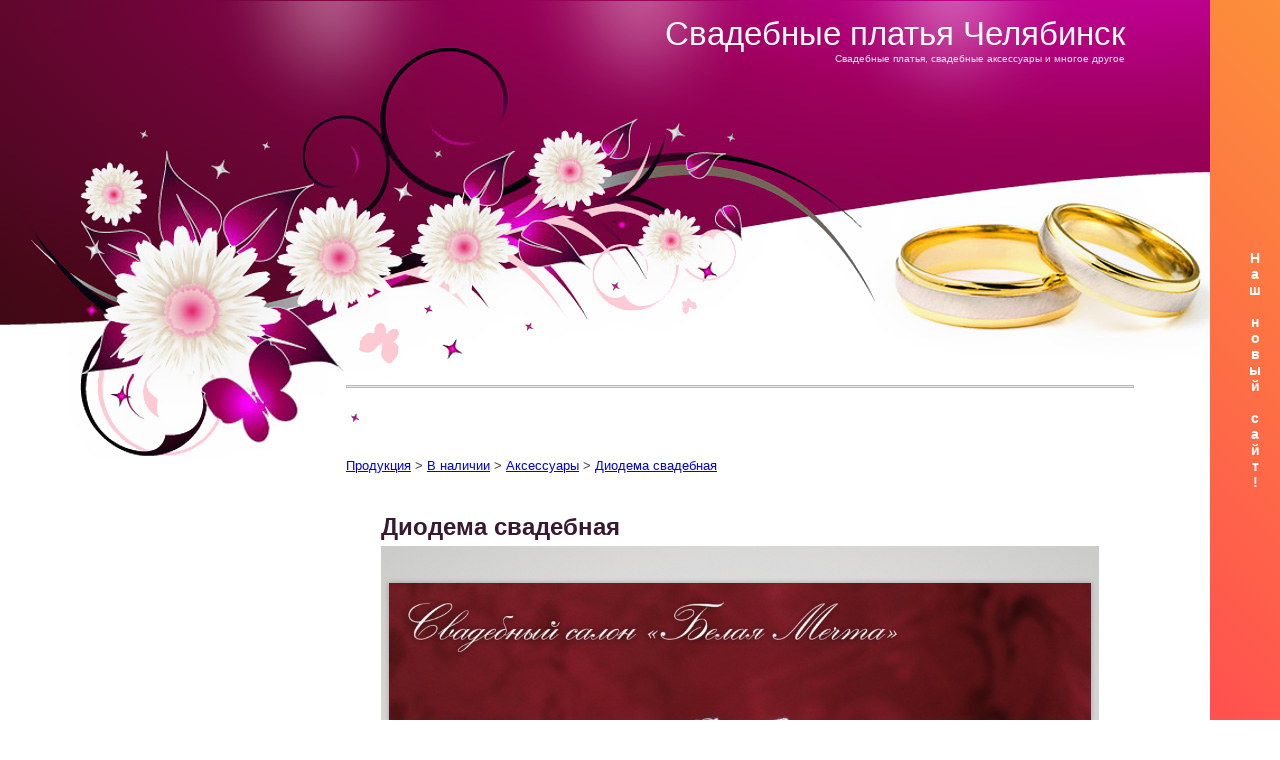

--- FILE ---
content_type: text/html; charset=UTF-8
request_url: https://svadebnoe-platie-74.ru/product/diodema-svadebnaya/
body_size: 14120
content:
<!DOCTYPE html PUBLIC "-//W3C//DTD XHTML 1.0 Transitional//EN" "http://www.w3.org/TR/xhtml1/DTD/xhtml1-transitional.dtd">
<html xmlns="http://www.w3.org/1999/xhtml" lang="ru-RU" prefix="og: http://ogp.me/ns# fb: http://ogp.me/ns/fb# article: http://ogp.me/ns/article#">
<head profile="http://gmpg.org/xfn/11">
<meta http-equiv="Content-Type" content="text/html; charset=UTF-8" />
<title>Диодема свадебная</title>
<link rel="stylesheet" href="https://svadebnoe-platie-74.ru/wp-content/themes/Svadebnyi/style.css" type="text/css" media="screen" />
<!--[if IE 6]><link rel="stylesheet" href="https://svadebnoe-platie-74.ru/wp-content/themes/Svadebnyi/style.ie6.css" type="text/css" media="screen" /><![endif]-->
<!--[if IE 7]><link rel="stylesheet" href="https://svadebnoe-platie-74.ru/wp-content/themes/Svadebnyi/style.ie7.css" type="text/css" media="screen" /><![endif]-->
<link rel="pingback" href="https://svadebnoe-platie-74.ru/xmlrpc.php" />
<meta name='robots' content='max-image-preview:large' />
	<style>img:is([sizes="auto" i], [sizes^="auto," i]) { contain-intrinsic-size: 3000px 1500px }</style>
	
<!-- SEO Ultimate (http://www.seodesignsolutions.com/wordpress-seo/) -->
	<link rel="canonical" href="https://svadebnoe-platie-74.ru/product/diodema-svadebnaya/" />
	<meta name="description" content="Сказочные свадебные аксессуары из свадебного салона Белая мечта поможет украсить ваш образ невесты. Мерцание страз не только освежает образ" />
	<meta property="og:title" content="Диодема свадебная" />
	<meta property="og:description" content="Сказочные свадебные аксессуары из свадебного салона Белая мечта поможет украсить ваш образ невесты. Мерцание страз не только освежает образ" />
	<meta property="og:url" content="https://svadebnoe-platie-74.ru/product/diodema-svadebnaya/" />
	<meta property="og:image" content="https://svadebnoe-platie-74.ru/wp-content/uploads/2013/10/Диодема-свадебная.jpg" />
	<meta property="og:site_name" content="Свадебные платья Челябинск" />
	<meta name="twitter:card" content="summary" />
<!-- /SEO Ultimate -->

<link rel="alternate" type="application/rss+xml" title="Свадебные платья Челябинск &raquo; Лента" href="https://svadebnoe-platie-74.ru/feed/" />
<link rel="alternate" type="application/rss+xml" title="Свадебные платья Челябинск &raquo; Лента комментариев" href="https://svadebnoe-platie-74.ru/comments/feed/" />
<link rel="alternate" type="application/rss+xml" title="Свадебные платья Челябинск &raquo; Лента комментариев к &laquo;Диодема свадебная&raquo;" href="https://svadebnoe-platie-74.ru/product/diodema-svadebnaya/feed/" />
		<script type="text/javascript">
			'use strict';
			(function (w) {
				var darx = {};

				darx.addEvent = function (elem, event, fn) {
					if (elem.addEventListener) {
						elem.addEventListener(event, fn, false);
					} else {
						elem.attachEvent('on' + event, function () {
							return (fn.call(elem, window.event));
						});
					}
				};

				darx.fireEvent = function (elem, event) {
					var evt = elem.createEvent('Event');
					evt.initEvent(event, true, true);
					elem.dispatchEvent(evt);
				};

				darx.get = function (url, data, callback) {
					sendRequest('GET', url, data, callback);
				};

				darx.post = function (url, data, callback) {
					sendRequest('POST', url, data, callback);
				};

				darx.getJSON = function (url, data, callback) {
					var callbackName = 'darx_jsonp_' + Math.round(1000000000 * Math.random());
					window[callbackName] = function(data) {
						delete window[callbackName];
						document.body.removeChild(script);
						callback(data);
					};
					
					
					var script = document.createElement('script');
					script.type = "text/javascript";
					script.async = true;
					data.callback = callbackName;
					script.src = url + '?' + http_build_query(data);
					document.body.appendChild(script);
				};

				var http_build_query = function (data) {
					var params = [];
					var type;
					for (var key in data){
						if (data.hasOwnProperty(key)) {
							type = Object.prototype.toString.call(data[key]);
							if (type === '[object Array]' || type === '[object Object]') {
								for (var i in data[key]) {
									if (data[key].hasOwnProperty(i)) {
										params.push(encodeURIComponent(key) + '[]=' + encodeURIComponent(data[key][i]));
									}
								}
							} else {
								params.push(encodeURIComponent(key) + '=' + encodeURIComponent(data[key]));
							}
						}
					}
					return params.join('&');
				};

				var sendRequest = function (method, url, data, callback) {
					var xhr = false;
					var XMLHttpFactories = [
						function () {return new XMLHttpRequest()},
						function () {return new ActiveXObject("Msxml2.XMLHTTP")},
						function () {return new ActiveXObject("Msxml3.XMLHTTP")},
						function () {return new ActiveXObject("Microsoft.XMLHTTP")}
					];
					for (var i=0; i<XMLHttpFactories.length; ++i) {
						try { xhr = XMLHttpFactories[i]() } catch (e) { continue; }
						break;
					}

					if (!xhr) return;

					if (method === 'GET')  {
						data.r = Math.random();
						url += '?' + http_build_query(data);
					}

					xhr.open(method, url, true);
					xhr.setRequestHeader("X-Requested-With", "XMLHttpRequest");
					xhr.timeout = 5000;

					if (callback) {
						xhr.loaded = xhr.onreadystatechange = function () {
							if (xhr.readyState !== 4) return;
							callback(xhr.responseText, xhr);
						}
					}

					if (method !== 'GET')  {
						xhr.setRequestHeader("Content-type", "application/x-www-form-urlencoded");
						xhr.send(http_build_query(data));
					} else {
						xhr.send(null);
					}
				};

				w.darx = darx;
			}(window));
		</script>
		<script type="text/javascript">
/* <![CDATA[ */
window._wpemojiSettings = {"baseUrl":"https:\/\/s.w.org\/images\/core\/emoji\/15.0.3\/72x72\/","ext":".png","svgUrl":"https:\/\/s.w.org\/images\/core\/emoji\/15.0.3\/svg\/","svgExt":".svg","source":{"concatemoji":"https:\/\/svadebnoe-platie-74.ru\/wp-includes\/js\/wp-emoji-release.min.js"}};
/*! This file is auto-generated */
!function(i,n){var o,s,e;function c(e){try{var t={supportTests:e,timestamp:(new Date).valueOf()};sessionStorage.setItem(o,JSON.stringify(t))}catch(e){}}function p(e,t,n){e.clearRect(0,0,e.canvas.width,e.canvas.height),e.fillText(t,0,0);var t=new Uint32Array(e.getImageData(0,0,e.canvas.width,e.canvas.height).data),r=(e.clearRect(0,0,e.canvas.width,e.canvas.height),e.fillText(n,0,0),new Uint32Array(e.getImageData(0,0,e.canvas.width,e.canvas.height).data));return t.every(function(e,t){return e===r[t]})}function u(e,t,n){switch(t){case"flag":return n(e,"\ud83c\udff3\ufe0f\u200d\u26a7\ufe0f","\ud83c\udff3\ufe0f\u200b\u26a7\ufe0f")?!1:!n(e,"\ud83c\uddfa\ud83c\uddf3","\ud83c\uddfa\u200b\ud83c\uddf3")&&!n(e,"\ud83c\udff4\udb40\udc67\udb40\udc62\udb40\udc65\udb40\udc6e\udb40\udc67\udb40\udc7f","\ud83c\udff4\u200b\udb40\udc67\u200b\udb40\udc62\u200b\udb40\udc65\u200b\udb40\udc6e\u200b\udb40\udc67\u200b\udb40\udc7f");case"emoji":return!n(e,"\ud83d\udc26\u200d\u2b1b","\ud83d\udc26\u200b\u2b1b")}return!1}function f(e,t,n){var r="undefined"!=typeof WorkerGlobalScope&&self instanceof WorkerGlobalScope?new OffscreenCanvas(300,150):i.createElement("canvas"),a=r.getContext("2d",{willReadFrequently:!0}),o=(a.textBaseline="top",a.font="600 32px Arial",{});return e.forEach(function(e){o[e]=t(a,e,n)}),o}function t(e){var t=i.createElement("script");t.src=e,t.defer=!0,i.head.appendChild(t)}"undefined"!=typeof Promise&&(o="wpEmojiSettingsSupports",s=["flag","emoji"],n.supports={everything:!0,everythingExceptFlag:!0},e=new Promise(function(e){i.addEventListener("DOMContentLoaded",e,{once:!0})}),new Promise(function(t){var n=function(){try{var e=JSON.parse(sessionStorage.getItem(o));if("object"==typeof e&&"number"==typeof e.timestamp&&(new Date).valueOf()<e.timestamp+604800&&"object"==typeof e.supportTests)return e.supportTests}catch(e){}return null}();if(!n){if("undefined"!=typeof Worker&&"undefined"!=typeof OffscreenCanvas&&"undefined"!=typeof URL&&URL.createObjectURL&&"undefined"!=typeof Blob)try{var e="postMessage("+f.toString()+"("+[JSON.stringify(s),u.toString(),p.toString()].join(",")+"));",r=new Blob([e],{type:"text/javascript"}),a=new Worker(URL.createObjectURL(r),{name:"wpTestEmojiSupports"});return void(a.onmessage=function(e){c(n=e.data),a.terminate(),t(n)})}catch(e){}c(n=f(s,u,p))}t(n)}).then(function(e){for(var t in e)n.supports[t]=e[t],n.supports.everything=n.supports.everything&&n.supports[t],"flag"!==t&&(n.supports.everythingExceptFlag=n.supports.everythingExceptFlag&&n.supports[t]);n.supports.everythingExceptFlag=n.supports.everythingExceptFlag&&!n.supports.flag,n.DOMReady=!1,n.readyCallback=function(){n.DOMReady=!0}}).then(function(){return e}).then(function(){var e;n.supports.everything||(n.readyCallback(),(e=n.source||{}).concatemoji?t(e.concatemoji):e.wpemoji&&e.twemoji&&(t(e.twemoji),t(e.wpemoji)))}))}((window,document),window._wpemojiSettings);
/* ]]> */
</script>
<style id='wp-emoji-styles-inline-css' type='text/css'>

	img.wp-smiley, img.emoji {
		display: inline !important;
		border: none !important;
		box-shadow: none !important;
		height: 1em !important;
		width: 1em !important;
		margin: 0 0.07em !important;
		vertical-align: -0.1em !important;
		background: none !important;
		padding: 0 !important;
	}
</style>
<link rel='stylesheet' id='wp-block-library-css' href='https://svadebnoe-platie-74.ru/wp-includes/css/dist/block-library/style.min.css' type='text/css' media='all' />
<style id='classic-theme-styles-inline-css' type='text/css'>
/*! This file is auto-generated */
.wp-block-button__link{color:#fff;background-color:#32373c;border-radius:9999px;box-shadow:none;text-decoration:none;padding:calc(.667em + 2px) calc(1.333em + 2px);font-size:1.125em}.wp-block-file__button{background:#32373c;color:#fff;text-decoration:none}
</style>
<style id='global-styles-inline-css' type='text/css'>
:root{--wp--preset--aspect-ratio--square: 1;--wp--preset--aspect-ratio--4-3: 4/3;--wp--preset--aspect-ratio--3-4: 3/4;--wp--preset--aspect-ratio--3-2: 3/2;--wp--preset--aspect-ratio--2-3: 2/3;--wp--preset--aspect-ratio--16-9: 16/9;--wp--preset--aspect-ratio--9-16: 9/16;--wp--preset--color--black: #000000;--wp--preset--color--cyan-bluish-gray: #abb8c3;--wp--preset--color--white: #ffffff;--wp--preset--color--pale-pink: #f78da7;--wp--preset--color--vivid-red: #cf2e2e;--wp--preset--color--luminous-vivid-orange: #ff6900;--wp--preset--color--luminous-vivid-amber: #fcb900;--wp--preset--color--light-green-cyan: #7bdcb5;--wp--preset--color--vivid-green-cyan: #00d084;--wp--preset--color--pale-cyan-blue: #8ed1fc;--wp--preset--color--vivid-cyan-blue: #0693e3;--wp--preset--color--vivid-purple: #9b51e0;--wp--preset--gradient--vivid-cyan-blue-to-vivid-purple: linear-gradient(135deg,rgba(6,147,227,1) 0%,rgb(155,81,224) 100%);--wp--preset--gradient--light-green-cyan-to-vivid-green-cyan: linear-gradient(135deg,rgb(122,220,180) 0%,rgb(0,208,130) 100%);--wp--preset--gradient--luminous-vivid-amber-to-luminous-vivid-orange: linear-gradient(135deg,rgba(252,185,0,1) 0%,rgba(255,105,0,1) 100%);--wp--preset--gradient--luminous-vivid-orange-to-vivid-red: linear-gradient(135deg,rgba(255,105,0,1) 0%,rgb(207,46,46) 100%);--wp--preset--gradient--very-light-gray-to-cyan-bluish-gray: linear-gradient(135deg,rgb(238,238,238) 0%,rgb(169,184,195) 100%);--wp--preset--gradient--cool-to-warm-spectrum: linear-gradient(135deg,rgb(74,234,220) 0%,rgb(151,120,209) 20%,rgb(207,42,186) 40%,rgb(238,44,130) 60%,rgb(251,105,98) 80%,rgb(254,248,76) 100%);--wp--preset--gradient--blush-light-purple: linear-gradient(135deg,rgb(255,206,236) 0%,rgb(152,150,240) 100%);--wp--preset--gradient--blush-bordeaux: linear-gradient(135deg,rgb(254,205,165) 0%,rgb(254,45,45) 50%,rgb(107,0,62) 100%);--wp--preset--gradient--luminous-dusk: linear-gradient(135deg,rgb(255,203,112) 0%,rgb(199,81,192) 50%,rgb(65,88,208) 100%);--wp--preset--gradient--pale-ocean: linear-gradient(135deg,rgb(255,245,203) 0%,rgb(182,227,212) 50%,rgb(51,167,181) 100%);--wp--preset--gradient--electric-grass: linear-gradient(135deg,rgb(202,248,128) 0%,rgb(113,206,126) 100%);--wp--preset--gradient--midnight: linear-gradient(135deg,rgb(2,3,129) 0%,rgb(40,116,252) 100%);--wp--preset--font-size--small: 13px;--wp--preset--font-size--medium: 20px;--wp--preset--font-size--large: 36px;--wp--preset--font-size--x-large: 42px;--wp--preset--spacing--20: 0.44rem;--wp--preset--spacing--30: 0.67rem;--wp--preset--spacing--40: 1rem;--wp--preset--spacing--50: 1.5rem;--wp--preset--spacing--60: 2.25rem;--wp--preset--spacing--70: 3.38rem;--wp--preset--spacing--80: 5.06rem;--wp--preset--shadow--natural: 6px 6px 9px rgba(0, 0, 0, 0.2);--wp--preset--shadow--deep: 12px 12px 50px rgba(0, 0, 0, 0.4);--wp--preset--shadow--sharp: 6px 6px 0px rgba(0, 0, 0, 0.2);--wp--preset--shadow--outlined: 6px 6px 0px -3px rgba(255, 255, 255, 1), 6px 6px rgba(0, 0, 0, 1);--wp--preset--shadow--crisp: 6px 6px 0px rgba(0, 0, 0, 1);}:where(.is-layout-flex){gap: 0.5em;}:where(.is-layout-grid){gap: 0.5em;}body .is-layout-flex{display: flex;}.is-layout-flex{flex-wrap: wrap;align-items: center;}.is-layout-flex > :is(*, div){margin: 0;}body .is-layout-grid{display: grid;}.is-layout-grid > :is(*, div){margin: 0;}:where(.wp-block-columns.is-layout-flex){gap: 2em;}:where(.wp-block-columns.is-layout-grid){gap: 2em;}:where(.wp-block-post-template.is-layout-flex){gap: 1.25em;}:where(.wp-block-post-template.is-layout-grid){gap: 1.25em;}.has-black-color{color: var(--wp--preset--color--black) !important;}.has-cyan-bluish-gray-color{color: var(--wp--preset--color--cyan-bluish-gray) !important;}.has-white-color{color: var(--wp--preset--color--white) !important;}.has-pale-pink-color{color: var(--wp--preset--color--pale-pink) !important;}.has-vivid-red-color{color: var(--wp--preset--color--vivid-red) !important;}.has-luminous-vivid-orange-color{color: var(--wp--preset--color--luminous-vivid-orange) !important;}.has-luminous-vivid-amber-color{color: var(--wp--preset--color--luminous-vivid-amber) !important;}.has-light-green-cyan-color{color: var(--wp--preset--color--light-green-cyan) !important;}.has-vivid-green-cyan-color{color: var(--wp--preset--color--vivid-green-cyan) !important;}.has-pale-cyan-blue-color{color: var(--wp--preset--color--pale-cyan-blue) !important;}.has-vivid-cyan-blue-color{color: var(--wp--preset--color--vivid-cyan-blue) !important;}.has-vivid-purple-color{color: var(--wp--preset--color--vivid-purple) !important;}.has-black-background-color{background-color: var(--wp--preset--color--black) !important;}.has-cyan-bluish-gray-background-color{background-color: var(--wp--preset--color--cyan-bluish-gray) !important;}.has-white-background-color{background-color: var(--wp--preset--color--white) !important;}.has-pale-pink-background-color{background-color: var(--wp--preset--color--pale-pink) !important;}.has-vivid-red-background-color{background-color: var(--wp--preset--color--vivid-red) !important;}.has-luminous-vivid-orange-background-color{background-color: var(--wp--preset--color--luminous-vivid-orange) !important;}.has-luminous-vivid-amber-background-color{background-color: var(--wp--preset--color--luminous-vivid-amber) !important;}.has-light-green-cyan-background-color{background-color: var(--wp--preset--color--light-green-cyan) !important;}.has-vivid-green-cyan-background-color{background-color: var(--wp--preset--color--vivid-green-cyan) !important;}.has-pale-cyan-blue-background-color{background-color: var(--wp--preset--color--pale-cyan-blue) !important;}.has-vivid-cyan-blue-background-color{background-color: var(--wp--preset--color--vivid-cyan-blue) !important;}.has-vivid-purple-background-color{background-color: var(--wp--preset--color--vivid-purple) !important;}.has-black-border-color{border-color: var(--wp--preset--color--black) !important;}.has-cyan-bluish-gray-border-color{border-color: var(--wp--preset--color--cyan-bluish-gray) !important;}.has-white-border-color{border-color: var(--wp--preset--color--white) !important;}.has-pale-pink-border-color{border-color: var(--wp--preset--color--pale-pink) !important;}.has-vivid-red-border-color{border-color: var(--wp--preset--color--vivid-red) !important;}.has-luminous-vivid-orange-border-color{border-color: var(--wp--preset--color--luminous-vivid-orange) !important;}.has-luminous-vivid-amber-border-color{border-color: var(--wp--preset--color--luminous-vivid-amber) !important;}.has-light-green-cyan-border-color{border-color: var(--wp--preset--color--light-green-cyan) !important;}.has-vivid-green-cyan-border-color{border-color: var(--wp--preset--color--vivid-green-cyan) !important;}.has-pale-cyan-blue-border-color{border-color: var(--wp--preset--color--pale-cyan-blue) !important;}.has-vivid-cyan-blue-border-color{border-color: var(--wp--preset--color--vivid-cyan-blue) !important;}.has-vivid-purple-border-color{border-color: var(--wp--preset--color--vivid-purple) !important;}.has-vivid-cyan-blue-to-vivid-purple-gradient-background{background: var(--wp--preset--gradient--vivid-cyan-blue-to-vivid-purple) !important;}.has-light-green-cyan-to-vivid-green-cyan-gradient-background{background: var(--wp--preset--gradient--light-green-cyan-to-vivid-green-cyan) !important;}.has-luminous-vivid-amber-to-luminous-vivid-orange-gradient-background{background: var(--wp--preset--gradient--luminous-vivid-amber-to-luminous-vivid-orange) !important;}.has-luminous-vivid-orange-to-vivid-red-gradient-background{background: var(--wp--preset--gradient--luminous-vivid-orange-to-vivid-red) !important;}.has-very-light-gray-to-cyan-bluish-gray-gradient-background{background: var(--wp--preset--gradient--very-light-gray-to-cyan-bluish-gray) !important;}.has-cool-to-warm-spectrum-gradient-background{background: var(--wp--preset--gradient--cool-to-warm-spectrum) !important;}.has-blush-light-purple-gradient-background{background: var(--wp--preset--gradient--blush-light-purple) !important;}.has-blush-bordeaux-gradient-background{background: var(--wp--preset--gradient--blush-bordeaux) !important;}.has-luminous-dusk-gradient-background{background: var(--wp--preset--gradient--luminous-dusk) !important;}.has-pale-ocean-gradient-background{background: var(--wp--preset--gradient--pale-ocean) !important;}.has-electric-grass-gradient-background{background: var(--wp--preset--gradient--electric-grass) !important;}.has-midnight-gradient-background{background: var(--wp--preset--gradient--midnight) !important;}.has-small-font-size{font-size: var(--wp--preset--font-size--small) !important;}.has-medium-font-size{font-size: var(--wp--preset--font-size--medium) !important;}.has-large-font-size{font-size: var(--wp--preset--font-size--large) !important;}.has-x-large-font-size{font-size: var(--wp--preset--font-size--x-large) !important;}
:where(.wp-block-post-template.is-layout-flex){gap: 1.25em;}:where(.wp-block-post-template.is-layout-grid){gap: 1.25em;}
:where(.wp-block-columns.is-layout-flex){gap: 2em;}:where(.wp-block-columns.is-layout-grid){gap: 2em;}
:root :where(.wp-block-pullquote){font-size: 1.5em;line-height: 1.6;}
</style>
<link rel='stylesheet' id='contact-form-7-css' href='https://svadebnoe-platie-74.ru/wp-content/plugins/contact-form-7/includes/css/styles.css' type='text/css' media='all' />
<link rel='stylesheet' id='fancybox-for-wp-css' href='https://svadebnoe-platie-74.ru/wp-content/plugins/fancybox-for-wordpress/assets/css/fancybox.css' type='text/css' media='all' />
<link rel='stylesheet' id='wp-pagenavi-css' href='https://svadebnoe-platie-74.ru/wp-content/plugins/wp-pagenavi/pagenavi-css.css' type='text/css' media='all' />
<script type="text/javascript" src="https://svadebnoe-platie-74.ru/wp-includes/js/jquery/jquery.min.js" id="jquery-core-js"></script>
<script type="text/javascript" src="https://svadebnoe-platie-74.ru/wp-includes/js/jquery/jquery-migrate.min.js" id="jquery-migrate-js"></script>
<script type="text/javascript" src="https://svadebnoe-platie-74.ru/wp-content/plugins/fancybox-for-wordpress/assets/js/purify.min.js" id="purify-js"></script>
<script type="text/javascript" src="https://svadebnoe-platie-74.ru/wp-content/plugins/fancybox-for-wordpress/assets/js/jquery.fancybox.js" id="fancybox-for-wp-js"></script>
<script type="text/javascript" src="https://svadebnoe-platie-74.ru/wp-content/themes/Svadebnyi/fotorama.js" id="custom-script-js"></script>
<link rel="https://api.w.org/" href="https://svadebnoe-platie-74.ru/wp-json/" /><link rel='shortlink' href='https://svadebnoe-platie-74.ru/?p=990' />
<link rel="alternate" title="oEmbed (JSON)" type="application/json+oembed" href="https://svadebnoe-platie-74.ru/wp-json/oembed/1.0/embed?url=https%3A%2F%2Fsvadebnoe-platie-74.ru%2Fproduct%2Fdiodema-svadebnaya%2F" />
<link rel="alternate" title="oEmbed (XML)" type="text/xml+oembed" href="https://svadebnoe-platie-74.ru/wp-json/oembed/1.0/embed?url=https%3A%2F%2Fsvadebnoe-platie-74.ru%2Fproduct%2Fdiodema-svadebnaya%2F&#038;format=xml" />

<!-- Fancybox for WordPress v3.3.5 -->
<style type="text/css">
	.fancybox-slide--image .fancybox-content{background-color: #FFFFFF}div.fancybox-caption{display:none !important;}
	
	img.fancybox-image{border-width:10px;border-color:#FFFFFF;border-style:solid;}
	div.fancybox-bg{background-color:rgba(102,102,102,0.3);opacity:1 !important;}div.fancybox-content{border-color:#FFFFFF}
	div#fancybox-title{background-color:#FFFFFF}
	div.fancybox-content{background-color:#FFFFFF}
	div#fancybox-title-inside{color:#333333}
	
	
	
	div.fancybox-caption p.caption-title{display:inline-block}
	div.fancybox-caption p.caption-title{font-size:14px}
	div.fancybox-caption p.caption-title{color:#333333}
	div.fancybox-caption {color:#333333}div.fancybox-caption p.caption-title {background:#fff; width:auto;padding:10px 30px;}div.fancybox-content p.caption-title{color:#333333;margin: 0;padding: 5px 0;}body.fancybox-active .fancybox-container .fancybox-stage .fancybox-content .fancybox-close-small{display:block;}
</style><script type="text/javascript">
	jQuery(function () {

		var mobileOnly = false;
		
		if (mobileOnly) {
			return;
		}

		jQuery.fn.getTitle = function () { // Copy the title of every IMG tag and add it to its parent A so that fancybox can show titles
			var arr = jQuery("a[data-fancybox]");
									jQuery.each(arr, function() {
										var title = jQuery(this).children("img").attr("title");
										var caption = jQuery(this).next("figcaption").html();
                                        if(caption && title){jQuery(this).attr("title",title+" " + caption)}else if(title){ jQuery(this).attr("title",title);}else if(caption){jQuery(this).attr("title",caption);}
									});			}

		// Supported file extensions

				var thumbnails = jQuery("a:has(img)").not(".nolightbox").not('.envira-gallery-link').not('.ngg-simplelightbox').filter(function () {
			return /\.(jpe?g|png|gif|mp4|webp|bmp|pdf)(\?[^/]*)*$/i.test(jQuery(this).attr('href'))
		});
		

		// Add data-type iframe for links that are not images or videos.
		var iframeLinks = jQuery('.fancyboxforwp').filter(function () {
			return !/\.(jpe?g|png|gif|mp4|webp|bmp|pdf)(\?[^/]*)*$/i.test(jQuery(this).attr('href'))
		}).filter(function () {
			return !/vimeo|youtube/i.test(jQuery(this).attr('href'))
		});
		iframeLinks.attr({"data-type": "iframe"}).getTitle();

				// Gallery All
		thumbnails.addClass("fancyboxforwp").attr("data-fancybox", "gallery").getTitle();
		iframeLinks.attr({"data-fancybox": "gallery"}).getTitle();

		// Gallery type NONE
		
		// Call fancybox and apply it on any link with a rel atribute that starts with "fancybox", with the options set on the admin panel
		jQuery("a.fancyboxforwp").fancyboxforwp({
			loop: false,
			smallBtn: true,
			zoomOpacity: "auto",
			animationEffect: "fade",
			animationDuration: 500,
			transitionEffect: "fade",
			transitionDuration: "300",
			overlayShow: true,
			overlayOpacity: "0.3",
			titleShow: true,
			titlePosition: "inside",
			keyboard: true,
			showCloseButton: true,
			arrows: true,
			clickContent:false,
			clickSlide: "close",
			mobile: {
				clickContent: function (current, event) {
					return current.type === "image" ? "toggleControls" : false;
				},
				clickSlide: function (current, event) {
					return current.type === "image" ? "close" : "close";
				},
			},
			wheel: false,
			toolbar: true,
			preventCaptionOverlap: true,
			onInit: function() { },			onDeactivate
	: function() { },		beforeClose: function() { },			afterShow: function(instance) { jQuery( ".fancybox-image" ).on("click", function( ){ ( instance.isScaledDown() ) ? instance.scaleToActual() : instance.scaleToFit() }) },				afterClose: function() { },					caption : function( instance, item ) {var title ="";if("undefined" != typeof jQuery(this).context ){var title = jQuery(this).context.title;} else { var title = ("undefined" != typeof jQuery(this).attr("title")) ? jQuery(this).attr("title") : false;}var caption = jQuery(this).data('caption') || '';if ( item.type === 'image' && title.length ) {caption = (caption.length ? caption + '<br />' : '') + '<p class="caption-title">'+title+'</p>' ;}return caption;},
		afterLoad : function( instance, current ) {current.$content.append('<div class=\"fancybox-custom-caption inside-caption\" style=\" position: absolute;left:0;right:0;color:#000;margin:0 auto;bottom:0;text-align:center;background-color:#FFFFFF \">' + current.opts.caption + '</div>');},
			})
		;

			})
</script>
<!-- END Fancybox for WordPress -->

<!-- WP Youtube Player 1.7 by unijimpe -->
<link rel="shortcut icon" href="https://svadebnoe-platie-74.ru/wp-content/themes/Svadebnyi/favicon.ico" />
		<style type="text/css">.recentcomments a{display:inline !important;padding:0 !important;margin:0 !important;}</style><!-- Yandex.Metrika counter --><script type="text/javascript">(function (d, w, c) { (w[c] = w[c] || []).push(function() { try { w.yaCounter19600726 = new Ya.Metrika({id:19600726, webvisor:true, clickmap:true, trackLinks:true, accurateTrackBounce:true}); } catch(e) { } }); var n = d.getElementsByTagName("script")[0], s = d.createElement("script"), f = function () { n.parentNode.insertBefore(s, n); }; s.type = "text/javascript"; s.async = true; s.src = (d.location.protocol == "https:" ? "https:" : "http:") + "//mc.yandex.ru/metrika/watch.js"; if (w.opera == "[object Opera]") { d.addEventListener("DOMContentLoaded", f, false); } else { f(); } })(document, window, "yandex_metrika_callbacks");</script><noscript><div><img src="//mc.yandex.ru/watch/19600726" style="position:absolute; left:-9999px;" alt="" /></div></noscript><!-- /Yandex.Metrika counter --><meta property="vk:app_id" content="3391853" /><script type="text/javascript" src="https://svadebnoe-platie-74.ru/wp-content/themes/Svadebnyi/script.js"></script>
</head>
<body class="product-template-default single single-product postid-990">
<div id="art-page-background-glare">
    <div id="art-page-background-glare-image"> </div>
</div>
<div id="art-main">
    <div class="cleared reset-box"></div>
    <div class="art-header">
    <div class="art-header-wrapper">
    <div class="art-header-inner">
        <div class="art-logo">
                <p class="art-logo-name"><a href="https://svadebnoe-platie-74.ru/">Свадебные платья Челябинск</a></p>
                            <p class="art-logo-text">Свадебные платья, свадебные аксессуары и многое другое</p>
                </div>
    </div>
    </div>
    </div>
    <div class="cleared reset-box"></div>
    <div class="art-nav">
        <div class="art-nav-outer">
        <div class="art-nav-wrapper">
        <div class="art-nav-inner">
    	        </div>
        </div>
        </div>
    </div>
    <div class="cleared reset-box"></div>
    <div class="art-sheet">
        <div class="art-sheet-body">
<div class="art-content-layout">
    <div class="art-content-layout-row">
        <div class="art-layout-cell art-sidebar1">
          <div class="art-block widget widget_text" id="text-2">
    <div class="art-block-body"><div class="art-blockcontent">
    <div class="art-blockcontent-body">			<div class="textwidget">    <div class="announcement" onclick="showPopup()">
        <span>Наш новый сайт!</span>
    </div>
    <div id="popup" class="popup">
        <h2>Мы ждали, и наконец-то это свершилось!</h2>
        <p>Мы рады представить вам наш новый сайт! Теперь ещё удобнее, быстрее и красивее.</p>
        <a href="https://belaya-mechta.ru" target="_blank">
            <button>Посетить сайт</button>
        </a>
        <br><br>
        <button onclick="closePopup()">Закрыть</button>
    </div></div>
				<div class="cleared"></div>
    </div>
</div>		<div class="cleared"></div>
    </div>
</div><div class="art-block widget widget_block" id="block-2">
    <div class="art-block-body"><div class="art-blockcontent">
    <div class="art-blockcontent-body">
<pre class="wp-block-code"><code></code></pre>
		<div class="cleared"></div>
    </div>
</div>		<div class="cleared"></div>
    </div>
</div><div class="art-block widget widget_text" id="text-5">
    <div class="art-block-body"><div class="art-blockcontent">
    <div class="art-blockcontent-body">			<div class="textwidget"><div  style="margin-left:960px; margin-top:-20px">
<!-- Put this script tag to the <head> of your page -->
<script type="text/javascript" src="//vk.com/js/api/openapi.js?78"></script>

<script type="text/javascript">
  VK.init({apiId: 3391853, onlyWidgets: true});
</script>

<!-- Put this div tag to the place, where the Like block will be -->
<div id="vk_like" style="z-index:20000"></div>
<script type="text/javascript">
VK.Widgets.Like("vk_like", {type: "mini", height: 24, pageUrl: "svadebnoe-platie-74.ru"});
</script>
</div>
</div>
				<div class="cleared"></div>
    </div>
</div>		<div class="cleared"></div>
    </div>
</div><div class="art-block widget widget_text" id="text-8">
    <div class="art-block-body"><div class="art-blockcontent">
    <div class="art-blockcontent-body">			<div class="textwidget"></div>
				<div class="cleared"></div>
    </div>
</div>		<div class="cleared"></div>
    </div>
</div><div class="art-block widget widget_recent_comments" id="recent-comments-2">
    <div class="art-block-body"><div class="art-blockcontent">
    <div class="art-blockcontent-body"><ul id="recentcomments"></ul>		<div class="cleared"></div>
    </div>
</div>		<div class="cleared"></div>
    </div>
</div><div class="art-block widget widget_text" id="text-9">
    <div class="art-block-body"><div class="art-blockcontent">
    <div class="art-blockcontent-body">			<div class="textwidget"></div>
				<div class="cleared"></div>
    </div>
</div>		<div class="cleared"></div>
    </div>
</div><div class="art-block widget widget_text" id="text-3">
    <div class="art-block-body"><div class="art-blockcontent">
    <div class="art-blockcontent-body">			<div class="textwidget"><script type="text/javascript" src="//vk.com/js/api/openapi.js?127"></script>

<!-- VK Widget -->
<div id="vk_groups"></div>
<script type="text/javascript">
VK.Widgets.Group("vk_groups", {redesign: 1, mode: 4, width: "200", height: "250", color1: 'FFFFFF', color2: '000000', color3: 'AC4592'}, 48812875);
</script></div>
				<div class="cleared"></div>
    </div>
</div>		<div class="cleared"></div>
    </div>
</div><div class="art-block widget widget_text" id="text-6">
    <div class="art-block-body"><div class="art-blockcontent">
    <div class="art-blockcontent-body">			<div class="textwidget"><div style=" height: 50px">
</div></div>
				<div class="cleared"></div>
    </div>
</div>		<div class="cleared"></div>
    </div>
</div><div class="art-block widget widget_text" id="text-7">
    <div class="art-block-body"><div class="art-blockcontent">
    <div class="art-blockcontent-body">			<div class="textwidget"><noindex>
<div style="margin-left:6px">
<!--LiveInternet counter--><script type="text/javascript"><!--
document.write("<a href='http://svadebnoe-platie-74.ru/goto/http://www.liveinternet.ru/click' "+
" target=_blank rel=nofollow><img src='//counter.yadro.ru/hit?t26.1;r"+
escape(document.referrer)+((typeof(screen)=="undefined")?"":
";s"+screen.width+"*"+screen.height+"*"+(screen.colorDepth?
screen.colorDepth:screen.pixelDepth))+";u"+escape(document.URL)+
";"+Math.random()+
"' alt='' title='LiveInternet: показано число посетителей за"+
" сегодня' "+
"border='0' width='88' height='15'><\/a>")
//--></script><!--/LiveInternet-->
</div></div>
				<div class="cleared"></div>
    </div>
</div>		<div class="cleared"></div>
    </div>
</div><div class="art-widget widget widget_text" id="text-11"><div class="art-widget-content">			<div class="textwidget"><script>
  (function(i,s,o,g,r,a,m){i['GoogleAnalyticsObject']=r;i[r]=i[r]||function(){
  (i[r].q=i[r].q||[]).push(arguments)},i[r].l=1*new Date();a=s.createElement(o),
  m=s.getElementsByTagName(o)[0];a.async=1;a.src=g;m.parentNode.insertBefore(a,m)
  })(window,document,'script','//www.google-analytics.com/analytics.js','ga');

  ga('create', 'UA-44601719-1', 'svadebnoe-platie-74.ru');
  ga('send', 'pageview');
setTimeout('_gaq.push([\'_trackEvent\', \'NoBounce\', \'Over 15 seconds\'])',15000);
</script></div>
		</div></div>          <div class="cleared"></div>
        </div>
        <div class="art-layout-cell art-content">
			<div class="art-content-layout">
    <div class="art-content-layout-row">
					<div class="art-layout-cell art-layout-cell-size1">
						
			<div class="art-vmenublock widget vmenu" id="vmenuwidget-5">
    <div class="art-vmenublock-tl"></div>
    <div class="art-vmenublock-tr"></div>
    <div class="art-vmenublock-bl"></div>
    <div class="art-vmenublock-br"></div>
    <div class="art-vmenublock-tc"></div>
    <div class="art-vmenublock-bc"></div>
    <div class="art-vmenublock-cl"></div>
    <div class="art-vmenublock-cr"></div>
    <div class="art-vmenublock-cc"></div>
    <div class="art-vmenublock-body"><div class="art-vmenublockcontent">
    <div class="art-vmenublockcontent-body">		<div class="cleared"></div>
    </div>
</div>		<div class="cleared"></div>
    </div>
</div>
				
				<div class="cleared"> </div>
			</div>
					
    </div>
</div>
				<div class="art-post">
	    <div class="art-post-body">
	            <div class="art-post-inner art-article">
	                <div class="art-postcontent">
	                    <!-- article-content -->
	                    	<div class="navigation">
		<div class="alignleft"> </div>
		<div class="alignright"> </div>
	 </div>	                    <!-- /article-content -->
	                </div>
	                <div class="cleared"></div>
	                	            </div>
			<div class="cleared"></div>
	    </div>
	</div>
	
	
<div class="breadcrumbs">
    <!-- Breadcrumb NavXT 7.4.1 -->
<a title="Переходим к Продукция." href="https://svadebnoe-platie-74.ru/product/">Продукция</a> &gt; <a title="Переходим в категорию В наличии." href="https://svadebnoe-platie-74.ru/product_category/v-nalichii/">В наличии</a> &gt; <a title="Переходим в категорию Аксессуары." href="https://svadebnoe-platie-74.ru/product_category/aksessuary/">Аксессуары</a> &gt; <a title="Переходим к Диодема свадебная." href="https://svadebnoe-platie-74.ru/product/diodema-svadebnaya/">Диодема свадебная</a></div>

<div class="art-post post-990 product type-product status-publish has-post-thumbnail hentry product_category-aksessuary" id="post-990">
        <div class="art-post-body">
                <div class="art-post-inner art-article">
                <h1 class="art-postheader" itemprop="name">Диодема свадебная</h1>                    <div class="art-postcontent">
                        <!-- article-content -->


                    
<link rel="stylesheet" href="/wp-content/themes/Svadebnyi/fotorama.css">
<script src="/wp-content/themes/Svadebnyi/fotorama.js"></script>

<div class="fotorama" data-width="100%" data-height="600px">
<img width="1024" height="768" src="https://svadebnoe-platie-74.ru/wp-content/uploads/2013/10/Диодема-свадебная-1024x768.jpg" class="attachment-large size-large" alt="Диодема свадебная" decoding="async" fetchpriority="high" srcset="https://svadebnoe-platie-74.ru/wp-content/uploads/2013/10/Диодема-свадебная-1024x768.jpg 1024w, https://svadebnoe-platie-74.ru/wp-content/uploads/2013/10/Диодема-свадебная-300x225.jpg 300w, https://svadebnoe-platie-74.ru/wp-content/uploads/2013/10/Диодема-свадебная.jpg 1300w" sizes="(max-width: 1024px) 100vw, 1024px" /></div>
<!-- /article-content -->
                    </div>
                    <div class="cleared"></div>
                                    </div>
	<div class="cleared"></div>
        </div>
    </div>
    <div style="width: 800px; float: left; height:40px">
<div style="padding-left:100px;width:130px;float: left;">

<script type="text/javascript" src="https://vk.com/js/api/share.js?86" charset="windows-1251"></script>

<!-- Put this script tag to the place, where the Share button will be -->
<script type="text/javascript"><!--
document.write(VK.Share.button(false,{type: "round", text: "Сохранить"}));
--></script>
</div>

<div id="ok_shareWidget" style="width:150px;float:left" ></div>
<script>
!function (d, id, did, st) {
  var js = d.createElement("script");
  js.src = "https://connect.ok.ru/connect.js";
  js.onload = js.onreadystatechange = function () {
  if (!this.readyState || this.readyState == "loaded" || this.readyState == "complete") {
    if (!this.executed) {
      this.executed = true;
      setTimeout(function () {
        OK.CONNECT.insertShareWidget(id,did,st);
      }, 0);
    }
  }};
  d.documentElement.appendChild(js);
}(document,"ok_shareWidget","https://svadebnoe-platie-74.ru/product/diodema-svadebnaya/","{width:190,height:30,st:'rounded',sz:20,ck:2}");
</script>
<div style="width:130px;float: left;">

<a rel="nofollow" target="_blank" class="mrc__plugin_uber_like_button" href="https://connect.mail.ru/share" data-mrc-config="{'cm' : '1', 'sz' : '20', 'st' : '2', 'tp' : 'mm'}">Нравится</a>
<script src="https://cdn.connect.mail.ru/js/loader.js" type="text/javascript" charset="UTF-8"></script>
</div>



</div>

<div itemscope itemtype="https://data-vocabulary.org/Product">
<div class='cont'>
    <div class="wp-caption alignleft"><img style="width: 100px;" itemprop="image" src="https://svadebnoe-platie-74.ru/wp-content/uploads/2013/10/Диодема-свадебная-190x190.jpg" /></div><b><span itemprop="name">Диодема свадебная</span></b> </br></br><span itemprop="description"><p>Сказочные свадебные аксессуары из свадебного салона Белая мечта поможет украсить ваш образ невесты. Мерцание страз не только освежает образ, но и придает Вам неповторимый вид!</p>
</span><div class="grid">
<div class='inf'>
<div class='cont2'>
<figcaptions>
			<h4>Цена:</H4><s><h5>599 р </h5></s>			<h3 itemprop="average">199 р </h3>
<h5>В кредит:</H5> <h3>20 р </h3>
<meta itemprop="currency" content="RUR" /></figcaptions>
</div>

</div>



<div class="inf">
<table style="padding: 20px;">
<tr>
<td> Категория товара  - </td>

<td> <a rel="prev" title="Аксессуары" href="/product_category/aksessuary">Аксессуары</a> </td></tr>
</table>
</div>

<div id="comments">
	<input type="hidden" id="comments_post_id" value="990"/>


			<div id='vk-comments' style='max-width:680px'>
				<div id='vk-comments-widget'></div>
				<script type='text/javascript'>
					(function(){
						darx.addEvent(document, 'vk', function(){
		                    VK.Widgets.Comments(
		                        'vk-comments-widget', {
		                            width: 0,
		                            height: 0,
		                            limit: 15,
		                            attach: 'graffiti',
		                            autoPublish: 1,
		                            mini: 1,
		                            pageUrl: 'https://svadebnoe-platie-74.ru/product/diodema-svadebnaya/'
		                        }, 990);
						});
						var data = {
							v: 5.52,
							widget_api_id: 3391853,
							page_id: 990,
							url: 'https://svadebnoe-platie-74.ru/product/diodema-svadebnaya/'
						};
						darx.getJSON('https://api.vk.com/method/widgets.getComments', data, function (r) {
							document.getElementById('vkapi_comm_vk_count').innerHTML = r.response.count;
						});
					})();
				</script>
			</div>
</div>
	 <div style="height: 160px"></div> </div>
</div>

			


 
          <div class="cleared"></div>
        </div>
    </div>
</div>
<div class="cleared"></div>
        		<div class="cleared"></div>
        </div>
    </div>
    <div class="art-footer">
        <div class="art-footer-t"></div>
        <div class="art-footer-body">
        


            <div class="art-footer-center">
                <div class="art-footer-wrapper">
                    <div class="art-footer-text">
                        <p>Свадебные платья в Челябинске</br>
проспект победы 382А</br>
ТК ЛАЙНЕР </br>
svadebnoe-platie-74.ru © 2026.</p></br>
Любое использование материалов возможно только при наличии активной ссылки на данный сайт                        <div class="cleared"></div>
                        <p class="art-page-footer"></p>
                    </div>
                </div>
            </div>
            <div class="cleared"></div>
        </div>
    </div>
    <div class="cleared"></div>
</div>
    <div id="wp-footer">
	        			<script type="text/javascript">
				window.vkAsyncInit = function () {
					VK.Observer.subscribe('widgets.comments.new_comment', function (num, last_comment, date, sign) {
						var data = {
							action: 'darx.comments',
							provider: 'vk',
							job: 'add',
							id: document.getElementById("comments_post_id").value,
							num: num,
							last_comment: last_comment,
							date: date,
							sign: sign
						};
						darx.post('https://svadebnoe-platie-74.ru/wp-admin/admin-ajax.php', data);
					});

					VK.Observer.subscribe('widgets.comments.delete_comment', function (num, last_comment, date, sign) {
						var data = {
							action: 'darx.comments',
							provider: 'vk',
							job: 'remove',
							id: document.getElementById("comments_post_id").value,
							num: num,
							last_comment: last_comment,
							date: date,
							sign: sign
						};
						darx.post('https://svadebnoe-platie-74.ru/wp-admin/admin-ajax.php', data);
					});
				};
			</script>
		<script type="text/javascript">
				(function (d) {
					var id = "vk";
					if (d.getElementById(id)) return;
					var el = document.createElement("script");
					el.type = "text/javascript";
					el.async = true;
					el.id = id;
					el.src = "https://vk.com/js/api/openapi.js";
					el.onload = function(){darx.fireEvent(d, "vk")};
					var ref = document.getElementsByTagName("script")[0]; 
                    ref.parentNode.insertBefore(el,ref);
				}(document));</script><div id="su-footer-links" style="text-align: center;"></div><script type="text/javascript" src="https://svadebnoe-platie-74.ru/wp-includes/js/comment-reply.min.js" id="comment-reply-js" async="async" data-wp-strategy="async"></script>
<script type="text/javascript" src="https://svadebnoe-platie-74.ru/wp-includes/js/dist/hooks.min.js" id="wp-hooks-js"></script>
<script type="text/javascript" src="https://svadebnoe-platie-74.ru/wp-includes/js/dist/i18n.min.js" id="wp-i18n-js"></script>
<script type="text/javascript" id="wp-i18n-js-after">
/* <![CDATA[ */
wp.i18n.setLocaleData( { 'text direction\u0004ltr': [ 'ltr' ] } );
/* ]]> */
</script>
<script type="text/javascript" src="https://svadebnoe-platie-74.ru/wp-content/plugins/contact-form-7/includes/swv/js/index.js" id="swv-js"></script>
<script type="text/javascript" id="contact-form-7-js-translations">
/* <![CDATA[ */
( function( domain, translations ) {
	var localeData = translations.locale_data[ domain ] || translations.locale_data.messages;
	localeData[""].domain = domain;
	wp.i18n.setLocaleData( localeData, domain );
} )( "contact-form-7", {"translation-revision-date":"2024-03-12 08:39:31+0000","generator":"GlotPress\/4.0.1","domain":"messages","locale_data":{"messages":{"":{"domain":"messages","plural-forms":"nplurals=3; plural=(n % 10 == 1 && n % 100 != 11) ? 0 : ((n % 10 >= 2 && n % 10 <= 4 && (n % 100 < 12 || n % 100 > 14)) ? 1 : 2);","lang":"ru"},"Error:":["\u041e\u0448\u0438\u0431\u043a\u0430:"]}},"comment":{"reference":"includes\/js\/index.js"}} );
/* ]]> */
</script>
<script type="text/javascript" id="contact-form-7-js-before">
/* <![CDATA[ */
var wpcf7 = {
    "api": {
        "root": "https:\/\/svadebnoe-platie-74.ru\/wp-json\/",
        "namespace": "contact-form-7\/v1"
    }
};
/* ]]> */
</script>
<script type="text/javascript" src="https://svadebnoe-platie-74.ru/wp-content/plugins/contact-form-7/includes/js/index.js" id="contact-form-7-js"></script>
	        <!-- 83 queries. 0,313 seconds. -->
    </div>
</body>
</html>



--- FILE ---
content_type: text/css
request_url: https://svadebnoe-platie-74.ru/wp-content/themes/Svadebnyi/style.css
body_size: 9161
content:
/*
Theme Name: Svadebnyi
Theme URI: http://svadebnoe-platie-74.ru
Description: Wedding Dresses
Version: 1.2
Author: Evgeny
Author URI: http://svadebnoe-platie-74.ru
Tags: fixed width, left sidebar, two columns, valid XHTML, widgets
*/
/*  МЕНЮ*/
div.submenu.photo div img:hover {
    margin-top: -14px;
}

/* begin Page */
/* Created by Artisteer v3.0.0.45570 */

#art-main, table
{
    font-family: Arial, Helvetica, Sans-Serif;
    font-style: normal;
    font-weight: normal;
    font-size: 13px;
}

h1, h2, h3, h4, h5, h6, p, a, ul, ol, li
{
    margin: 0;
    padding: 0;
}

.art-postcontent,
.art-postcontent li,
.art-postcontent table,
.art-postcontent a,
.art-postcontent a:link,
.art-postcontent a:visited,
.art-postcontent a.visited,
.art-postcontent a:hover,
.art-postcontent a.hovered
{
    font-family: Arial, Helvetica, Sans-Serif;
}

.art-postcontent p
{
    margin: 12px 0;
}

h1, h2, h3, h4, h5, h6,
h1 a, h2 a, h3 a, h4 a, h5 a, h6 a,
h1 a:link, h2 a:link, h3 a:link, h4 a:link, h5 a:link, h6 a:link,
h1 a:visited, h2 a:visited, h3 a:visited, h4 a:visited, h5 a:visited, h6 a:visited,
h1 a:hover, h2 a:hover, h3 a:hover, h4 a:hover, h5 a:hover, h6 a:hover
{
  font-family: Arial, Helvetica, Sans-Serif;
  font-style: normal;
  font-weight: bold;
  font-size: 32px;
  text-decoration: none;
}

.art-postcontent a
{
  text-decoration: none;
  color: #522446;
}

.art-postcontent a:link
{
  text-decoration: none;
  color: #522446;
}

.art-postcontent a:visited, .art-postcontent a.visited
{
  color: #5D565C;
}

.art-postcontent  a:hover, .art-postcontent a.hover
{
  text-decoration: underline;
  color: #832F58;
}

.art-postcontent h1
{
   color: #832F58;
margin: 21px 0;    
}

.art-blockcontent h1
{
margin: 21px 0; 
}

.art-postcontent h2
{
   color: #AC3E73;
margin: 19px 0;
   font-size: 24px;    
}

.art-blockcontent h2
{
margin: 19px 0;
   font-size: 24px; 
}

.art-postcontent h2 a, .art-postcontent h2 a:link, .art-postcontent h2 a:hover, .art-postcontent h2 a:visited, .art-blockcontent h2 a, .art-blockcontent h2 a:link, .art-blockcontent h2 a:hover, .art-blockcontent h2 a:visited 
{
   font-size: 24px; 
}

.art-postcontent h3
{
   color: #A3488C;
margin: 19px 0;
   font-size: 19px;    
}

.art-blockcontent h3
{
margin: 19px 0;
   font-size: 19px; 
}

.art-postcontent h3 a, .art-postcontent h3 a:link, .art-postcontent h3 a:hover, .art-postcontent h3 a:visited, .art-blockcontent h3 a, .art-blockcontent h3 a:link, .art-blockcontent h3 a:hover, .art-blockcontent h3 a:visited 
{
   font-size: 19px; 
}

.art-postcontent h4
{
   color: #6D646B;
margin: 20px 0;
   font-size: 16px;    
}

.art-blockcontent h4
{
margin: 20px 0;
   font-size: 16px; 
}

.art-postcontent h4 a, .art-postcontent h4 a:link, .art-postcontent h4 a:hover, .art-postcontent h4 a:visited, .art-blockcontent h4 a, .art-blockcontent h4 a:link, .art-blockcontent h4 a:hover, .art-blockcontent h4 a:visited 
{
   font-size: 16px; 
}

.art-postcontent h5
{
   color: #6D646B;
margin: 26px 0;
   font-size: 13px;    
}

.art-blockcontent h5
{
margin: 26px 0;
   font-size: 13px; 
}

.art-postcontent h5 a, .art-postcontent h5 a:link, .art-postcontent h5 a:hover, .art-postcontent h5 a:visited, .art-blockcontent h5 a, .art-blockcontent h5 a:link, .art-blockcontent h5 a:hover, .art-blockcontent h5 a:visited 
{
   font-size: 13px; 
}

.art-postcontent h6
{
   color: #989097;
margin: 35px 0;
   font-size: 11px;    
}

.art-blockcontent h6
{
margin: 35px 0;
   font-size: 11px; 
}

.art-postcontent h6 a, .art-postcontent h6 a:link, .art-postcontent h6 a:hover, .art-postcontent h6 a:visited, .art-blockcontent h6 a, .art-blockcontent h6 a:link, .art-blockcontent h6 a:hover, .art-blockcontent h6 a:visited 
{
   font-size: 11px; 
}

ul
{
  list-style-type: none;
}

ol
{
  list-style-position: inside;
}

html 
{
    height:100%;
}

#art-main
{
  position: relative;
  z-index: 0;
  width: 100%;
  left: 0;
  top: 0;
  cursor:default;
  overflow:visible;
}

#art-page-background-glare
{
  position: absolute;
  left: 50%;
  margin-left :-444px;
  top:0;
  width:888px;
  height:177px;
  overflow:hidden;
  min-width: 1000px;
}

#art-page-background-glare-image
{
  position: absolute;
  width:888px;
  top: 0;
  height:177px;
  background-image: url('images/page_gl.png');
  background-repeat: no-repeat;
}

html:first-child #art-page-background-glare
{
  border: 1px solid transparent; /* Opera fix */
}

body
{
  padding: 0; 
  margin:0;
  color: #423D41;
  height:100%;
  min-height:100%;
  background-color: #FFFFFF;
  background-image: url('images/Bottom_texture.jpg');
  background-repeat: no-repeat;
  background-attachment: scroll;
  background-position: top center;
  min-width: 1000px;
}

.cleared
{
  display:block;
  clear: both;
  float: none;
  margin: 0;
  padding: 0;
  border: none;
  font-size: 0;
  height:0;
  overflow:hidden;
}

.reset-box
{
  overflow:hidden;
  display:table; 
}

form
{
  padding: 0 !important;
  margin: 0 !important;
}

table.position
{
  position: relative;
  width: 100%;
  table-layout: fixed;
}
/* end Page */

/* begin Header */
div.art-header
{
    margin: 0 auto;
  position: relative;
  z-index: -1;
  width:1000px;
  height: 300px;
  margin-top: 0;
  margin-bottom: -3px;
}

.art-header-wrapper 
{
        position: relative;
    width:1000px;
    margin:0 auto;
}
.art-header-inner 
{
    margin: 0 6px;
}

div.art-header-center
{
	position: relative;
	width: 1000px;
	left:50%;
}

/* end Header */

/* begin Logo */
div.art-logo
{
  display: block;
  position: absolute;
  top: 15px;
  right: 0;
  margin-right: 15px;
}


p.art-logo-name
{
  display: block;
  text-align: right;
  font-size: 33px;
  padding: 0;
  margin: 0;
  color: #FDFCFD !important;
}
p.art-logo-name a, 
p.art-logo-name a:link, 
p.art-logo-name a:visited, 
p.art-logo-name a:hover
{
  font-size: 33px;
  padding: 0;
  margin: 0;
  color: #FDFCFD !important;
  text-decoration: none;
}

p.art-logo-text
{
  display: block;
  text-align: right;
  font-size: 10px;
  padding: 0;
  margin: 0;
  color: #E9E7E9 !important;
}
p.art-logo-text a,
p.art-logo-text a:link,
p.art-logo-text a:visited,
p.art-logo-text a:hover
{
  font-size: 10px;
  padding: 0;
  margin: 0;
  color: #E9E7E9 !important;
}

/* end Logo */

/* begin Menu */
/* menu structure */

.art-hmenu a, .art-hmenu a:link, .art-hmenu a:visited, .art-hmenu a:hover
{
    outline: none;
}

.art-hmenu, .art-hmenu ul
{
  margin: 0;
  padding: 0;
  border: 0;
  list-style-type: none;
  display: block;
}

.art-hmenu li
{
  margin: 0;
  padding: 0;
  border: 0;
  display: block;
  float: left;
  position: relative;
  z-index: 5;
  background: none;
}

.art-hmenu li:hover
{
  z-index: 10000;
  white-space: normal;
}

.art-hmenu li li
{
  float: none;
}

.art-hmenu ul
{
  visibility: hidden;
  position: absolute;
  z-index: 10;
  left: 0;
  top: 0;
  background: none;
  min-height: 0;
  background-image: url('images/spacer.gif');
  padding: 10px 30px 30px 30px;
  margin: -10px 0 0 -30px;
}

.art-hmenu li:hover>ul
{
  visibility: visible;
  top: 100%;
}

.art-hmenu li li:hover>ul
{
  top: 0;
  left: 100%;
}

.art-hmenu:after, .art-hmenu ul:after
{
  content: ".";
  height: 0;
  display: block;
  visibility: hidden;
  overflow: hidden;
  clear: both;
}
.art-hmenu{
  min-height: 0;
  position:relative;
  padding: 0 5px 0 5px;
}

.art-hmenu ul ul
{
  padding: 30px 30px 30px 10px;
  margin: -30px 0 0 -10px;
}

ul.art-hmenu
{
  float: right;
}

/* menu structure */

.art-nav
{
   position: relative;
  width:1000px;
  margin:0 auto;
  min-height: 28px;
  z-index: 100;
    margin-top: 50px;
    margin-bottom: 0;
}

.art-nav-outer
{
    position:absolute;
    width:100%;
}

.art-nav-wrapper 
{
        position: relative;
    width:1000px;
    margin:0 auto;
}
.art-nav-inner 
{
    margin: 0 6px;
}

/* end Menu */

/* begin MenuItem */
.art-hmenu a
{
  position: relative;
  display: block;
  overflow: hidden;
  height: 28px;
  cursor: pointer;
  text-align: left;
  text-decoration: none;
}

.art-hmenu ul li
{
    margin:0;
    clear: both;
}

.art-hmenu a .r, .art-hmenu a .l
{
  position: absolute;
  display: block;
  top: 0;
  z-index: -1;
  height: 94px;
  background-image: url('images/menuitem.png');
}

.art-hmenu a .l
{
  left: 0;
  right: 0;
}

.art-hmenu a .r
{
  width: 400px;
  right: 0;
  clip: rect(auto, auto, auto, 400px);
}

.art-hmenu a .t, .art-hmenu ul a, .art-hmenu a:link, .art-hmenu a:visited, .art-hmenu a:hover
{
  text-align: left;
  text-decoration: none;
}

.art-hmenu a .t
{
  color: #5E223F;
  padding: 0 17px;
  margin: 0 0;
  line-height: 28px;
  text-align: center;
}

.art-hmenu a:hover .l, .art-hmenu a:hover .r
{
  top: -33px;
}

.art-hmenu li:hover>a .l, .art-hmenu li:hover>a .r
{
  top: -33px;
}

.art-hmenu li:hover a .l, .art-hmenu li:hover a .r
{
  top: -33px;
}
.art-hmenu a:hover .t
{
  color: #DFDDDF;
}

.art-hmenu li:hover a .t
{
  color: #DFDDDF;
}

.art-hmenu li:hover>a .t
{
  color: #DFDDDF;
}

/* end MenuItem */

/* begin MenuSeparator */
.art-hmenu .art-hmenu-li-separator
{
  display: block;
  width: 1px;
  height:28px;
}
.art-nav .art-hmenu-separator
{
  display: block;
  margin:0 auto;
  width: 1px;
  height: 28px;
  background-image: url('images/menuseparator.png');
}
/* end MenuSeparator */

/* begin MenuSubItem */
.art-hmenu ul a
{
  display: block;
  white-space: nowrap;
  height: 32px;
  width: 240px;
  overflow: hidden;
  background-image: url('images/subitem.png');
  background-position: left top;
  background-repeat: repeat-x;
  border-width: 1px;
  border-style: solid;
  border-color: #B44178;
  text-align: left;
  text-indent: 12px;
  text-decoration: none;
  line-height: 32px;
  color: #471A30;
  font-size: 12px;
  margin:0;
  padding:0;
}

.art-nav ul.art-hmenu ul span, .art-nav ul.art-hmenu ul span span
{
  display: inline;
  float: none;
  margin: inherit;
  padding: inherit;
  background-image: none;
  text-align: inherit;
  text-decoration: inherit;
}

.art-hmenu ul a:link, .art-hmenu ul a:visited, .art-hmenu ul a:hover, .art-hmenu ul a:active, .art-nav ul.art-hmenu ul span, .art-nav ul.art-hmenu ul span span
{
  text-align: left;
  text-indent: 12px;
  text-decoration: none;
  line-height: 32px;
  color: #471A30;
  font-size: 12px;
  margin:0;
  padding:0;
}

.art-hmenu ul li a:hover
{
  color: #271122;
  border-color: #E9C3D6;
  background-position: 0 -32px;
}

.art-hmenu ul li:hover>a
{
  color: #271122;
  border-color: #E9C3D6;
  background-position: 0 -32px;
}

.art-nav .art-hmenu ul li a:hover span, .art-nav .art-hmenu ul li a:hover span span
{
  color: #271122;
}

.art-nav .art-hmenu ul li:hover>a span, .art-nav .art-hmenu ul li:hover>a span span
{
  color: #271122;
}

/* end MenuSubItem */

/* begin Box, Sheet */
.art-sheet
{
  position: relative;
  margin: 0 auto;
  min-width: 23px;
  min-height: 23px;
  margin-top: 10px;
  margin-bottom: 0;
  cursor:auto;
  width: 1000px;
}

.art-sheet-body
{
  position: relative;
  padding: 6px;
    padding-top:0;
    padding-bottom:0;
}

#art-page-background-top-texture, #art-page-background-middle-texture{
  min-width: 1000px;
}

/* end Box, Sheet */

/* begin Layout */
.art-content-layout
{
  display: table;
  position:relative;
  margin: 0 auto;
  table-layout: fixed;
  border-collapse: collapse;
  background-color: Transparent;
  border: none !important;
  padding:0 !important;
  width:100%;
  margin-top:0;
  margin-bottom:0;
}
.art-layout-cell, .art-content-layout-row
{
  background-color: Transparent;
  vertical-align: top;
  text-align: left;
  border: none;
  margin:0;
  padding:0;
}

.art-content-layout .art-content-layout{margin:0;}
.art-content-layout .art-layout-cell, .art-content-layout .art-layout-cell .art-content-layout .art-layout-cell{display: table-cell;}
.art-layout-cell .art-layout-cell{display: block;}
.art-content-layout-row {display: table-row;}
.art-layout-glare{position:relative;}/* end Layout */

/* begin Box, Block, VMenuBlock */
.art-vmenublock
{
  position: relative;
  min-width: 3px;
  min-height: 3px;
  margin: 0;
}

.art-vmenublock-body
{
  position: relative;
  padding: 1px;
}

.art-vmenublock-tr, .art-vmenublock-tl, .art-vmenublock-br, .art-vmenublock-bl, .art-vmenublock-tc, .art-vmenublock-bc,.art-vmenublock-cr, .art-vmenublock-cl
{
  position: absolute;
}

.art-vmenublock-tr, .art-vmenublock-tl, .art-vmenublock-br, .art-vmenublock-bl
{
  width: 2px;
  height: 2px;
  background-image: url('images/vmenublock_s.png');
}

.art-vmenublock-tl
{
  top: 0;
  left: 0;
  clip: rect(auto, 1px, 1px, auto);
}

.art-vmenublock-tr
{
  top: 0;
  right: 0;
  clip: rect(auto, auto, 1px, 1px);
}

.art-vmenublock-bl
{
  bottom: 0;
  left: 0;
  clip: rect(1px, 1px, auto, auto);
}

.art-vmenublock-br
{
  bottom: 0;
  right: 0;
  clip: rect(1px, auto, auto, 1px);
}

.art-vmenublock-tc, .art-vmenublock-bc
{
  left: 1px;
  right: 1px;
  height: 2px;
  background-image: url('images/vmenublock_h.png');
}

.art-vmenublock-tc
{
  top: 0;
  clip: rect(auto, auto, 1px, auto);
}

.art-vmenublock-bc
{
  bottom: 0;
  clip: rect(1px, auto, auto, auto);
}

.art-vmenublock-cr, .art-vmenublock-cl
{
  top: 1px;
  bottom: 1px;
  width: 2px;
  background-image: url('images/vmenublock_v.png');
}

.art-vmenublock-cr
{
  right: 0;
  clip: rect(auto, auto, auto, 1px);
}

.art-vmenublock-cl
{
  left: 0;
  clip: rect(auto, 1px, auto, auto);
}

.art-vmenublock-cc
{
  position: absolute;
  top: 1px;
  left: 1px;
  right: 1px;
  bottom: 1px;
  background-color: #E9E7E9;
}

/* end Box, Block, VMenuBlock */

/* begin Box, Box, VMenuBlockContent */
.art-vmenublockcontent
{
  position: relative;
  margin: 0 auto;
  min-width: 1px;
  min-height: 1px;
}

.art-vmenublockcontent-body
{
  position: relative;
  padding: 0;
}

/* end Box, Box, VMenuBlockContent */

/* begin VMenu */
ul.art-vmenu, ul.art-vmenu li
{
  list-style: none;
  margin: 0;
  padding: 0;
  width: auto;
  line-height: 0;
}

ul.art-vmenu
{
  margin-top: 0; 
  margin-bottom: 0;
}

ul.art-vmenu ul
{
  display: none;
  padding: 0;
    margin:0 0 0 0;
}

ul.art-vmenu ul.active
{
  display: block;
}
/* end VMenu */

/* begin VMenuItem */
ul.art-vmenu a
{
  position: relative;
  display: block;
  overflow: hidden;
  height: 30px;
  cursor: pointer;
  text-decoration: none;
}

ul.art-vmenu li.art-vmenu-separator
{
  display: block;
  padding: 2px 0 2px 0;
  margin: 0;
  font-size: 1px;
}

ul.art-vmenu .art-vmenu-separator-span
{
  display: block;
  padding: 0;
  font-size: 1px;
  height: 0;
  line-height: 0;
  border: none;
}

ul.art-vmenu a .r, ul.art-vmenu a .l
{
  position: absolute;
  display: block;
  top: 0;
  height: 100px;
  background-image: url('images/vmenuitem.png');
}

ul.art-vmenu a .l
{
  left: 0;
  right: 4px;
}

ul.art-vmenu a .r
{
  width: 996px;
  right: 0;
  clip: rect(auto, auto, auto, 992px);
}

ul.art-vmenu a .t, ul.art-vmenu ul a
{
  font-family: Arial, Helvetica, Sans-Serif;
  font-style: normal;
  font-weight: normal;
  font-size: 12px;
}

ul.art-vmenu a .t
{
  display: block;
  position:relative;
  top:0;
  line-height: 30px;
  color: #524C51;
  padding: 0 11px 0 11px;
  margin-left:0;
  margin-right:0;
}

ul.art-vmenu a.active .l, ul.art-vmenu a.active .r
{
  top: -70px;
}

ul.art-vmenu a.active .t
{
  color: #4B1B32;
}

ul.art-vmenu a:hover .l, ul.art-vmenu a:hover .r
{
  top: -35px;
}

ul.art-vmenu a:hover .t
{
  color: #471F3D;
}

/* end VMenuItem */

/* begin VMenuSubItem */
ul.art-vmenu ul li
{
  margin: 0;
  padding: 0;
}

ul.art-vmenu ul a
{
  display: block;
  white-space: nowrap;
  height: 20px;
  overflow: visible;
  background-image: url('images/vsubitem.gif');
  background-position: 25px 0;
  background-repeat: repeat-x;
  padding: 0 0 0 25px;
  line-height: 20px;
  color: #383337;
  font-size: 11px;
  margin-left: 0;
}

ul.art-vmenu ul ul li
{
  padding:0;
}

ul.art-vmenu ul span, ul.art-vmenu ul span span
{
  display: inline;
  float: none;
  margin: inherit;
  padding: inherit;
  background-image: none;
  text-align: inherit;
  text-decoration: inherit;
}

ul.art-vmenu ul a:link, ul.art-vmenu ul a:visited, ul.art-vmenu ul a:hover, ul.art-vmenu ul a:active, ul.art-vmenu ul span, ul.art-vmenu ul span span
{
  line-height: 20px;
  color: #383337;
  font-size: 11px;
  margin-left: 0;
}

ul.art-vmenu ul ul
{
  margin:0 0 0 0;
}

ul.art-vmenu ul li.art-vsubmenu-separator
{ 
  display: block;
  margin: 0;
  font-size: 1px;
  padding: 0 0 0 0;
 }

ul.art-vmenu ul .art-vsubmenu-separator-span
{
  display: block;
  padding: 0;
  font-size: 1px;
  height: 0;
  line-height: 0;
  margin: 0;
  border: none;
}

ul.art-vmenu ul li.art-vmenu-separator-first
{
    margin-bottom:2px;
    padding-bottom:0;
}

ul.art-vmenu ul li li a
{
  background-position: 50px 0;
  padding: 0 0 0 50px;
}

ul.art-vmenu ul li li li a
{
  background-position: 75px 0;
  padding: 0 0 0 75px;
}

ul.art-vmenu ul li li li li a
{
  background-position: 100px 0;
  padding: 0 0 0 100px;
}

ul.art-vmenu ul li li li li li a
{
  background-position: 125px 0;
  padding: 0 0 0 125px;
}

ul.art-vmenu ul li a.active
{
  color: #1D1B1D;
  background-position: 25px -50px;
}

ul.art-vmenu ul li li a.active
{
  background-position: 50px -50px;
}

ul.art-vmenu ul li li li a.active
{
  background-position: 75px -50px;
}

ul.art-vmenu ul li li li li a.active
{
  background-position: 100px -50px;
}

ul.art-vmenu ul li li li li li a.active
{
  background-position: 125px -50px;
}

ul.art-vmenu ul li a:hover, ul.art-vmenu ul li a:hover.active
{
  color: #ECD4E6;
  background-position: 25px -25px;
}

ul.art-vmenu ul li li a:hover, ul.art-vmenu ul li li a:hover.active
{
  background-position: 50px -25px;
}

ul.art-vmenu ul li li li a:hover, ul.art-vmenu ul li li li a:hover.active
{
  background-position: 75px -25px;
}

ul.art-vmenu ul li li li li a:hover, ul.art-vmenu ul li li li li a:hover.active
{
  background-position: 100px -25px;
}

ul.art-vmenu ul li li li li li a:hover, ul.art-vmenu ul li li li li li a:hover.active
{
  background-position: 125px -25px;
}
/* end VMenuSubItem */

/* begin Box, Block */
.art-block
{
  position: relative;
  min-width: 1px;
  min-height: 1px;
  margin: 0;
}

.art-block-body
{
  position: relative;
  padding: 7px;
}

div.art-block img
{
/* WARNING do NOT collapse this to 'border' - inheritance! */
    border-width: 0;
    border-color: #BDB7BC;
  border-style: solid;
  margin: 5px;
}

/* end Box, Block */

/* begin Box, BlockContent */
.art-blockcontent
{
  position: relative;
  margin: 0 auto;
  min-width: 1px;
  min-height: 1px;
}

.art-blockcontent-body
{
  position: relative;
  padding: 0;
  color: #423D41;
  font-family: Arial, Helvetica, Sans-Serif;
  font-size: 13px;
  line-height: 175%;
}

.art-blockcontent-body table,
.art-blockcontent-body li, 
.art-blockcontent-body a,
.art-blockcontent-body a:link,
.art-blockcontent-body a:visited,
.art-blockcontent-body a:hover
{
  color: #423D41;
  font-family: Arial, Helvetica, Sans-Serif;
  font-size: 13px;
  line-height: 175%;
}

.art-blockcontent-body p
{
  margin: 6px 0;
}

.art-blockcontent-body a, .art-blockcontent-body a:link
{
  color: #7C366B;
  text-decoration: underline;
}

.art-blockcontent-body a:visited, .art-blockcontent-body a.visited
{
  color: #989097; 
  text-decoration: none;
}

.art-blockcontent-body a:hover, .art-blockcontent-body a.hover
{
  color: #A3488C;
  text-decoration: none;
}

.art-blockcontent-body ul li
{
  line-height: 125%;    
  color: #585156;
  padding: 1px 0 1px 27px;
  background-image: url('images/blockcontentbullets.png');
  background-repeat: no-repeat;
}/* end Box, BlockContent */

/* begin Button */
.art-button-wrapper a.art-button,
.art-button-wrapper a.art-button:link,
.art-button-wrapper input.art-button,
.art-button-wrapper button.art-button
{
  text-decoration: none;
  font-family: Arial, Helvetica, Sans-Serif;
  font-style: normal;
  font-weight: normal;
  font-size: 13px;
  position:relative;
  top:0;
  display: inline-block;
  vertical-align: middle;
  white-space: nowrap;
  text-align: center;
  color: #000000 !important;
  width: auto;
  outline: none;
  border: none;
  background: none;
  line-height: 32px;
  height: 32px;
  margin: 0 !important;
  padding: 0 19px !important;
  overflow: visible;
  cursor: pointer;
}

.art-button img, .art-button-wrapper img
{
  margin: 0;
  vertical-align: middle;
}

.art-button-wrapper
{
  vertical-align: middle;
  display: inline-block;
  position: relative;
  height: 32px;
  overflow: hidden;
  white-space: nowrap;
  width: auto;
  margin: 0;
  padding: 0;
  z-index: 0;
}

.firefox2 .art-button-wrapper
{
  display: block;
  float: left;
}

input, select, textarea
{
  vertical-align: middle;
  font-family: Arial, Helvetica, Sans-Serif;
  font-style: normal;
  font-weight: normal;
  font-size: 13px;
}

.art-block select 
{
    width:96%;
}

.art-button-wrapper.hover .art-button, .art-button-wrapper.hover a.art-button:link, .art-button:hover
{
  color: #1D1B1D !important;
  text-decoration: none !important;
}

.art-button-wrapper.active .art-button, .art-button-wrapper.active a.art-button:link
{
  color: #271122 !important;
}

.art-button-wrapper .art-button-l, .art-button-wrapper .art-button-r
{
  display: block;
  position: absolute;
  height: 106px;
  margin: 0;
  padding: 0;
  background-image: url('images/button.png');
}

.art-button-wrapper .art-button-l
{
  left: 0;
  right: 12px;
}

.art-button-wrapper .art-button-r
{
  width: 417px;
  right: 0;
  clip: rect(auto, auto, auto, 405px);
}

.art-button-wrapper.hover .art-button-l, .art-button-wrapper.hover .art-button-r
{
  top: -37px;
}

.art-button-wrapper.active .art-button-l, .art-button-wrapper.active .art-button-r
{
  top: -74px;
}

.art-button-wrapper input
{
  float: none !important;
}
/* end Button */

/* begin Box, Post */
.art-post
{
  position: relative;
  min-width: 1px;
  min-height: 1px;
  margin: 25px;
}

.art-post-body
{
  position: relative;
  padding: 10px;
}

a img
{
  border: 0;
}

.art-article img, img.art-article, .art-block img, .art-footer img
{
  border: solid 0 #BDB7BC;
  margin: 7px;
}

.art-metadata-icons img
{
  border: none;
  vertical-align: middle;
  margin: 2px;
}

.art-article table, table.art-article
{
  border-collapse: collapse;
  margin: 1px;
}

.art-article th, .art-article td
{
  padding: 2px;
  border: solid 1px #A7A0A6;
  vertical-align: top;
  text-align: left;
}

.art-article th
{
  text-align: center;
  vertical-align: middle;
  padding: 7px;
}

pre
{
  overflow: auto;
  padding: 0.1em;
}

/* end Box, Post */

/* begin PostHeaderIcon */
h1.art-postheader
{
  color: #391931;
  margin: 5px 0;
  font-size: 24px;
}

h1.art-postheader a, 
h1.art-postheader a:link, 
h1.art-postheader a:visited,
h1.art-postheader a.visited,
h1.art-postheader a:hover,
h1.art-postheader a.hovered
{
  font-size: 24px;
}

h1.art-postheader a, h1.art-postheader a:link
{
  text-align: left;
  text-decoration: none;
  color: #471F3D;
}

h1.art-postheader a:visited, h1.art-postheader a.visited
{
  color: #50494F;
}

h1.art-postheader a:hover,  h1.art-postheader a.hovered
{
  color: #832F58;
}

/* end PostHeaderIcon */

/* begin PostIcons, PostHeaderIcons */
.art-postheadericons,
.art-postheadericons a,
.art-postheadericons a:link,
.art-postheadericons a:visited,
.art-postheadericons a:hover
{
  font-family: Arial, Helvetica, Sans-Serif;
  color: #585156;
}

.art-postheadericons
{
  padding: 1px;
}

.art-postheadericons a, .art-postheadericons a:link
{
  text-decoration: none;
  color: #832F58;
}

.art-postheadericons a:visited, .art-postheadericons a.visited
{
  font-style: italic;
  font-weight: normal;
  color: #832F58;
}

.art-postheadericons a:hover, .art-postheadericons a.hover
{
  font-style: italic;
  font-weight: normal;
  text-decoration: underline;
  color: #A3488C;
}
/* end PostIcons, PostHeaderIcons */

/* begin PostBullets */
.art-post ol, .art-post ul
{
  margin: 1em 0 1em 2em;
  padding: 0;
}

.art-post li
{
  font-size: 13px;
  color: #1E0B14;
  padding: 0 0 0 15px;
}

.art-post li ol, .art-post li ul
{
  margin: 0.5em 0 0.5em 2em;
  padding: 0;
}

.art-post ol>li
{
  background: none;
  padding-left: 0;
  /* overrides overflow for "ul li" and sets the default value */
  overflow: visible;
}

.art-post ul>li
{
  background-image: url('images/postbullets.png');
  background-repeat: no-repeat;
  padding-left: 15px;
  /* makes "ul li" not to align behind the image if they are in the same line */
  overflow-x: visible;
  overflow-y: hidden;
}

/* end PostBullets */

/* begin PostQuote */
.art-postcontent blockquote,
.art-postcontent blockquote a,
.art-postcontent blockquote a:link,
.art-postcontent blockquote a:visited,
.art-postcontent blockquote a:hover
{
  color: #100F10;
  font-style: italic;
  font-weight: normal;
  text-align: left;
}

.art-postcontent blockquote p
{
   margin: 2px 0 2px 15px;
}

.art-postcontent blockquote
{
   border: solid 0 #BDB7BC;
  margin: 10px 10px 10px 50px;
  padding: 0 0 0 28px;
  background-color: #DDDADC;
  background-image: url('images/postquote.png');
  background-position: left top;
  background-repeat: no-repeat;
  /* makes blockquote not to align behind the image if they are in the same line */
  overflow: auto;
  clear:both;
}

/* end PostQuote */

/* begin PostIcons, PostFooterIcons */
.art-postfootericons,
.art-postfootericons a,
.art-postfootericons a:link,
.art-postfootericons a:visited,
.art-postfootericons a:hover
{
  font-family: Arial, Helvetica, Sans-Serif;
  color: #6D646B;
}

.art-postfootericons
{
  padding: 1px;
}

.art-postfootericons a, .art-postfootericons a:link
{
  text-decoration: none;
  color: #832F58;
}

.art-postfootericons a:visited, .art-postfootericons a.visited
{
  color: #832F58;
}

.art-postfootericons a:hover, .art-postfootericons a.hover
{
  color: #A3488C;
}
/* end PostIcons, PostFooterIcons */

/* begin Footer */
.art-footer
{
  position: relative;
  margin-top:10px;
  margin-bottom:0;
  width: 100%;
}

.art-footer-t
{
  position: absolute;
  top: 0;
  left: 0;
  right: 0;
  bottom: 0;
  background-image: url('images/footer_t.png');
  background-position: left bottom;
}

.art-footer-body
{
    position:relative;
    padding: 8px;
}

.art-footer-text p
{
  padding:0;
  margin:0;
  text-align: left;
}

.art-footer-text,
.art-footer-text a,
.art-footer-text a:link,
.art-footer-text a:visited,
.art-footer-text a:hover,
.art-footer-text td, 
.art-footer-text th,
.art-footer-text caption
{
    color: #DAD7DA;
    font-size: 11px;
}

.art-footer-text
{
  padding-left: 0;
  padding-right: 0;
  text-align: left;
}

.art-footer-text a,
.art-footer-text a:link
{
  color: #D59FC8;
  text-decoration: none;
}

.art-footer-text a:visited
{
  color: #CECACD;
}

.art-footer-text a:hover
{
  color: #CC8ABB;
  text-decoration: underline;
}

.art-footer-wrapper
{
    margin: 0 6px;
}
.art-footer-center
{
  position: relative;
  width: 1000px; 
  margin: 0 auto;
}

div.art-footer img
{
/* WARNING do NOT collapse this to 'border' - inheritance! */
    border-color: #BDB7BC;
  border-style: solid;
  margin: 7px;
}/* end Footer */

/* begin PageFooter */
.art-page-footer, 
.art-page-footer a,
.art-page-footer a:link,
.art-page-footer a:visited,
.art-page-footer a:hover
{
  font-family: Arial;
  font-size: 10px;
  letter-spacing: normal;
  word-spacing: normal;
  font-style: normal;
  font-weight: normal;
  text-decoration: underline;
  color: #CECACD;
}

.art-page-footer
{
  padding: 1em;
  text-align: center;
  text-decoration: none;
  color: #CECACD;
}
/* end PageFooter */

/* begin LayoutCell, sidebar1 */

.art-content-layout .art-sidebar1
{
  width: 200px;
}

/* end LayoutCell, sidebar1 */

/* begin LayoutCell, content */

/* end LayoutCell, content */

textarea#comment
{
    width:99%;
}

ul#comments-list div.avatar
{
    float:right;    
}

ul#comments-list, ul#comments-list li
{
  background: none;
  padding:0;
}

ul#comments-list li li
{
  margin-left: 20px;
}

div.avatar
{
  position:relative;
  margin: 0 5px;
  border: 1px solid #aaa;
  padding: 1px;
  background: #fff;
  float:left;
}

div.avatar img, div.avatar img.wp-post-image
{
    margin:0 !important;
    padding:0;
    border:none;
}

span.page-navi-outer, span.page-navi-inner 
{
    position:relative;
    display:block;
    float:left;
    margin:0;
    padding:0;
}

span.page-navi-outer
{
  margin: 1px;
  border: 1px solid #aaa;
}

span.page-navi-inner 
{
  padding: 1px;
  min-width:14px;
  line-height:18px;
  text-align:center;
  border: 2px solid #fff;
  font-weight:bold;
}

a span.page-navi-inner, span.page-navi-caption span.page-navi-inner 
{
    border-width:1px;
    font-weight:normal;
}

a span.page-navi-outer, span.page-navi-caption
{
    margin:2px 1px;
}

ul#comments-list li cite
{
  font-size: 1.2em;
}

#commentform textarea
{
  width: 100%;
}

img.wp-smiley
{
  border: none;
  margin: 1px;
  vertical-align:middle;
  padding: 0;
}

.navigation
{
  display: block;
  text-align: center;
}

/* Recommended by http://codex.wordpress.org/CSS */
/* Begin */
.aligncenter, div.aligncenter, .art-article .aligncenter img, .aligncenter img.art-article, .aligncenter img, img.aligncenter
{
  display: block;
  margin-left: auto;
  margin-right: auto;
}

p.aligncenter , p.center 
{
   text-align: center; 
}

.alignleft
{
  float: left;
}

.alignright
{
  float: right;
}

.alignright img, img.alignright
{
  margin: 1em;
  margin-right: 0;
}

.alignleft img, img.alignleft
{
  margin: 1em;
  margin-left: 0;
}

.wp-caption
{
  border: 1px solid #ddd;
  background-color: #f3f3f3;
  padding-top: 4px;
  margin: 10px;
    text-align: center;
}

.wp-caption img
{
  margin: 0;
  padding: 0;
  border: 0 none;
}

.wp-caption p.wp-caption-text
{
  font-size: 11px;
  line-height: 17px;
  padding: 0 4px 5px;
  margin: 0;
}

.wp-caption p
{
    text-align: center;
}

.gallery {
	margin: 0 auto 18px;
    clear:both;
    overflow:hidden;
  letter-spacing: normal;
}

.gallery .gallery-item {
	float: left;
	margin-top: 0;
	text-align: center;
	width: 33%;
}
.gallery img {
	border: 10px solid #f1f1f1;
}

.gallery .gallery-caption {
	color: #888;
	font-size: 12px;
	margin: 0 0 12px;
}

.gallery dl {
	margin: 0;
}

.gallery br+br {
	display: none;
}
/* End */

.hidden
{
  display: none;
}

/* Calendar */
#wp-calendar {
  empty-cells: show;
  margin: 10px auto 0;
  width: 155px;
}

#wp-calendar #next a {
  padding-right: 10px;
  text-align: right;
}

#wp-calendar #prev a {
  padding-left: 10px;
  text-align: left;
}

#wp-calendar a {
  display: block;
}

#wp-calendar caption {
  text-align: center;
  width: 100%;
}

#wp-calendar td {
  padding: 3px 0;
  text-align: center;
}

.art-content {
  position: relative;
  z-index: 1;   
}

#todays-events{
  position: relative;
  z-index: 11;    
}

#upcoming-events{
  position: relative;
  z-index: 10;    
}

img.wp-post-image 
{
    margin:0 5px 5px 0 !important;
}

ul#comments-list li
{
    list-style-image: none;
    background:none;
    list-style-type:none;
}

div.art-footer div.art-content-layout
{
    margin:0 auto;
    width:100%;
}

div.art-layout-cell-size1 
{
    width:100%;
}

div.art-layout-cell-size2 
{
    width:50%;
}
div.art-layout-cell-size3 
{
    width:33%;
}

div.art-layout-cell-size4
{
    width:25%;
}

.art-widget-title
{
    padding:0 0 0 24px;
    margin-bottom:0;
}

div.art-center-wrapper
{
  position: relative;
  float: right;
  right: 50%;
}

div.art-center-inner
{
  position: relative;
  float: left;
  left: 50%;
}

.firefox2 div.art-center-inner
{
  float: none;
}

div.breadcrumbs h4, 
div.breadcrumbs p, 
li.pingback p, 
#respond p,
h3#reply-title, 
h4#comments, 
h4.box-title
{
    margin:0;
}

#respond .comment-notes {
	margin-bottom: 1em;
}

.form-allowed-tags {
	line-height: 1em;
}

#comments-list #respond {
	margin-left: 45px !important;
}

#cancel-comment-reply-link {
	font-size: 12px;
	font-weight: normal;
	line-height: 18px;
}

#respond .required {
	color: #ff4b33;
	font-weight: bold;
}

#respond label {
	font-size: 12px;
}

#respond input {
	margin: 0 0 9px;
	width: 98%;
}

#respond textarea {
	width: 98%;
}

#respond .form-allowed-tags {
	font-size: 12px;
	line-height: 18px;
}

#respond .form-allowed-tags code {
	font-size: 11px;
}

#respond .form-submit {
	margin: 12px 0;
}

#respond .form-submit input {
	font-size: 14px;
	width: auto;
}

.art-footer .art-widget-title 
{
    font-size:1.2em;
    padding: 0;
}

.art-footer .art-widget,
.art-footer .art-widget a,
.art-footer .art-widget a:link,
.art-footer .art-widget a:visited,
.art-footer .art-widget a:hover
{
    color: #DAD7DA;
font-size: 11px;
    text-align: left;
}

.art-footer .art-widget a,
.art-footer .art-widget a:link
{
  color: #D59FC8;
text-decoration: none;
}

.art-footer .art-widget a:visited
{
  color: #CECACD;
}

DIV[id^="GMPmap"] IMG 
{
    margin: 0;
}

DIV.cenn {
background-image: url("/wp-content/themes/Svadebnyi/images/cc2.png");
height: 35px;
margin-left: 30px;
width: 140px
}

DIV.cenn p {
color: white;
font-weight: bold;
padding-top: 6px;
text-align: center;
}

.grid {
    padding: 20px 20px 100px 20px;
    max-width: 1300px;
    margin: 0 auto;
    list-style: none;
    text-align: center;
}

.grid li {
    display: inline-block;
    width: 260px;
    margin: 0;
    padding: 20px;
    text-align: left;
    position: relative;
}

.grid figure {
    margin: 0;
    position: relative;
}

.grid figure img {
    max-width: 100%;
    display: block;
    position: relative;
}

.grid figcaption {
    position: absolute;
    top: 0;
    left: 0;
    padding: 20px;
    background: #2c3f52;
    color: #ed4e6e;
font-size: 11px;

}

.grid figcaption h3 {
    margin: 0;
    padding: 0;
color: #fff;
     font-size: 14px;
 text-align: center;
}

.grid figcaption h6 {
    margin: 0;
    padding: 0;
color: #ff0000;

    
 font-size: 24px;
 text-align: center;
}

.grid figcaption a {
    text-align: center;
    padding: 5px 10px;
    border-radius: 2px;
    display: inline-block;
    background: #ed4e6e;
    color: #fff;
}

/* Individual Caption Styles */

/* Caption Style 4 */
.cs-style-4 li {
    -webkit-perspective: 1700px;
    -moz-perspective: 1700px;
    perspective: 1700px;
    -webkit-perspective-origin: 0 50%;
    -moz-perspective-origin: 0 50%;
    perspective-origin: 0 50%;
}

.cs-style-4 figure {
    -webkit-transform-style: preserve-3d;
    -moz-transform-style: preserve-3d;
    transform-style: preserve-3d;
}

.cs-style-4 figure > div {
    overflow: hidden;
}

.cs-style-4 figure img {
    -webkit-transition: -webkit-transform 0.4s;
    -moz-transition: -moz-transform 0.4s;
    transition: transform 0.4s;
}

.no-touch .cs-style-4 figure:hover img,
.cs-style-4 figure.cs-hover img {
    -webkit-transform: translateX(25%);
    -moz-transform: translateX(25%);
    -ms-transform: translateX(25%);
    transform: translateX(25%);
}

.cs-style-4 figcaption {
    height: 86%;
    width: 45%;
    opacity: 0;
    -webkit-backface-visibility: hidden;
    -moz-backface-visibility: hidden;
    backface-visibility: hidden;
    -webkit-transform-origin: 0 0;
    -moz-transform-origin: 0 0;
    transform-origin: 0 0;
    -webkit-transform: rotateY(-90deg);
    -moz-transform: rotateY(-90deg);
    transform: rotateY(-90deg);
    -webkit-transition: -webkit-transform 0.4s, opacity 0.1s 0.3s;
    -moz-transition: -moz-transform 0.4s, opacity 0.1s 0.3s;
    transition: transform 0.4s, opacity 0.1s 0.3s;
}

.no-touch .cs-style-4 figure:hover figcaption,
.cs-style-4 figure.cs-hover figcaption {
    opacity: 1;
    -webkit-transform: rotateY(0deg);
    -moz-transform: rotateY(0deg);
    transform: rotateY(0deg);
    -webkit-transition: -webkit-transform 0.4s, opacity 0.1s;
    -moz-transition: -moz-transform 0.4s, opacity 0.1s;
    transition: transform 0.4s, opacity 0.1s;
}

.cs-style-4 figcaption a {
    position: absolute;
    bottom: 20px;
    right: 20px;
}

.grid figcaptions h3 {
    margin: 0;
    padding: 0;
    color: #ff0000;
font-size: 25px;
}

.grid figcaptions {
padding: 20px;
width:120px;
}
.cont {
margin:10px;
padding-left: 60px;

}
.cont2 {
background-color: #fff5ee;
float: left;
margin:10px;
width:140px;
}
.inf {

margin:10px;
padding-left: 60px;
width:600px;
}
.grid figcaptions h5 {
    margin: 0;
    padding: 0;
    color: #0000;
font-size: 18px;
}

.grid figcaptions h4 {
    margin: 0;
    padding: 0;
    color: #442d25;
font-size: 22px;
}

/*  Кнопка нового сайта*/

.announcement {
    width: 70px;
    height: 100vh;
    background: linear-gradient(45deg, #ff4e50, #fc913a);
    display: flex;
    align-items: center;
    justify-content: center;
    writing-mode: vertical-rl;
    text-orientation: upright;
    color: #fff;
    font-family: Arial, sans-serif;
    font-weight: bold;
    font-size: 14px;
    position: fixed;
    right: 0;
    top: 0;
    z-index: 1000;
    text-align: center;
    cursor: pointer;
    padding: 10px;
}
.popup {
    display: none;
	z-index: 1000;
    position: fixed;
    top: 50%;
    left: 50%;
    transform: translate(-50%, -50%);
    background: #fff;
    padding: 20px;
    box-shadow: 0 0 10px rgba(0, 0, 0, 0.3);
    text-align: center;
    border-radius: 10px;
}
.popup h2 {
    color: #ff4e50;
}
.popup p {
    margin: 10px 0;
}
.popup button {
    background: #ff4e50;
    color: white;
    border: none;
    padding: 10px 15px;
    cursor: pointer;
    border-radius: 5px;
}
.popup button:hover {
    background: #fc913a;
}